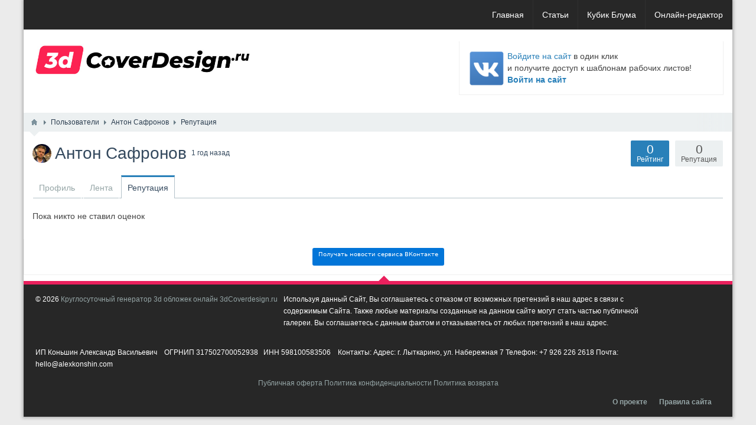

--- FILE ---
content_type: text/html; charset=utf-8
request_url: https://3dcoverdesign.ru/users/15256/karma
body_size: 4671
content:
<!DOCTYPE html>
<html lang="ru" prefix="og: http://ogp.me/ns# video: http://ogp.me/ns/video# ya: http://webmaster.yandex.ru/vocabularies/ article: http://ogp.me/ns/article#  profile: http://ogp.me/ns/profile#" >
<head itemscope itemtype="http://schema.org/WebSite">
    <title itemprop='name'>Репутация &middot; Антон Сафронов &mdash; 3d обложки книг и коробок - упаковка продуктов и услуг</title>
    <meta http-equiv="Content-Type" content="text/html; charset=utf-8">
    <meta name="viewport" content="width=device-width, initial-scale=1.0">
	<meta http-equiv="X-UA-Compatible" content="IE=edge">
	
					<link rel="shortcut icon" href="/upload/000/u4/8/d/c5246079.png" type="image/x-icon">
	        <meta name="keywords" content="3d обложки, обложки книги, обложки электронных книг, обложка онлайн, сделать обложку онлайн, создать обложку онлайн">
		<meta name="description" content="Антон Сафронов &mdash; Репутация">
		
		<link rel="search" type="application/opensearchdescription+xml" href="/search/opensearch" title="Поиск на 3d обложки книг и коробок - упаковка продуктов и услуг" />
		<link rel="stylesheet" type="text/css" href="/templates/boxed/css/bootstrap.min.css?1602584025">
		<link rel="stylesheet" type="text/css" href="/templates/boxed/css/boxedFont/style.css?1602584025">
		<link rel="stylesheet" type="text/css" href="/templates/default/css/theme-text.css?1602584025">
		<link rel="stylesheet" type="text/css" href="/templates/default/css/theme-layout.css?1602584025">
		<link rel="stylesheet" type="text/css" href="/templates/default/css/theme-gui.css?1602584025">
		<link rel="stylesheet" type="text/css" href="/templates/default/css/theme-widgets.css?1602584025">
		<link rel="stylesheet" type="text/css" href="/templates/default/css/theme-content.css?1602584025">
		<link rel="stylesheet" type="text/css" href="/templates/default/css/theme-modal.css?1602584025">
		<link rel="stylesheet" type="text/css" href="/templates/boxed/css/responsive.css?ver=106&1602584025">
		<link rel="stylesheet" type="text/css" href="/templates/boxed/css/hc-offcanvas-nav.css?1602584025">
		<link rel="stylesheet" type="text/css" href="/templates/default/controllers/users/styles.css?1602584025">
		<script src="/templates/default/js/jquery.js?1602584025" ></script>
		<script src="/templates/default/js/jquery-modal.js?1602584025" ></script>
		<script src="/templates/default/js/core.js?1602584025" ></script>
		<script src="/templates/default/js/modal.js?1602584025" ></script>
		<script src="/templates/boxed/js/hc-offcanvas-nav.js?1602584025" ></script>
		<script src="/templates/default/js/users.js?1602584025" ></script>
			<meta name="csrf-token" content="3a697206c9271f47c3652e151ceec091c84246a0dc64753a4285fa167e94d69d" />
	<link rel="stylesheet" type="text/css" href="/templates/boxed/css/styles.css?1602584025">
	<link rel="stylesheet" type="text/css" href="/templates/boxed/css/my.css?1602584025">
	<link rel="canonical" href="https://3dcoverdesign.ru/users/15256/karma" itemprop="url" />
    <style> 
body{
	background-color: #ebebeb !important;
	background-image: none !important;
	}
 
.my_topbar .topbar_left,
#main_menu,
.topbar_search_button,
.topbar_search,
.my_socialicons li a:hover,
footer .footer_top,
nav#main_menu .menu ul li,
footer .widget .title::before,
#layout .widget > .title .links a,
#layout .widget_tabbed > .tabs .links a,
.widget_content_slider .items .item.active,
a.menu_mobile,
.topbar_right .wd_notices_icons li .wd_open_block .wd_ob_head,
#layout .is_blocks .widget_tags_cloud .tags_as_cloud li a:hover,
#layout .is_blocks .widget_tags_cloud .tags_as_list li:hover,
.hc-offcanvas-nav .nav-container,
.hc-offcanvas-nav .nav-wrapper,
.hc-offcanvas-nav ul
{background:#ea205d}
.topbar_right .menu li a:hover
{color:#ea205d}
footer .footer_top:before,.topbar_right .wd_notices_icons li .wd_open_block:after{
	border-bottom-color:#ea205d;
}
.my_logobox{
	padding:20px 15px;
	background-color: #ffffff !important;
	background-image: none !important;
	}

footer .footer_middle{
	background-image: none !important;
	}</style>
    		
</head>
<body id="desktop_device_type" class=" " itemscope itemtype="http://schema.org/WebPage">

    <div id="layout">

        		
		<header itemscope itemtype="http://schema.org/WPHeader">
			<div class="my_topbar">
								<div class="topbar_right not_left_bar">
					<ul class="menu">

    
    
        
        
        
        <li >
                            <a title="Главная" class="item" href="/" target="_self" >
                    <span class="wrap">
                        Главная                                            </span>
                </a>
            
            
        
    
        
                    </li>
        
        
        <li >
                            <a title="Статьи" class="item" href="/articles" target="_self" >
                    <span class="wrap">
                        Статьи                                            </span>
                </a>
            
            
        
    
        
                    </li>
        
        
        <li >
                            <a title="Кубик Блума" class="item" href="/kubikbluma" target="_self" >
                    <span class="wrap">
                        Кубик Блума                                            </span>
                </a>
            
            
        
    
        
                    </li>
        
        
        <li >
                            <a title="Онлайн-редактор" class="item" href="/creator" target="_self" >
                    <span class="wrap">
                        Онлайн-редактор                                            </span>
                </a>
            
            
        
    
            </li></ul>
    				</div>
				
			</div>
							<div class="my_logobox">
					<div class="row">
						<div class="col-sm-4 my_logo">
							<a href="/">
								<img src="/upload/000/u4/f/0/79004104.jpg" alt="3d обложки книг и коробок - упаковка продуктов и услуг">
							</a>
															<p id="c_sitename" itemprop="name">Репутация &middot; Антон Сафронов &mdash; 3d обложки книг и коробок - упаковка продуктов и услуг</p>
														<p id="c_sitedesc" itemprop="description"></p>
						</div>
													<div class="col-sm-8">						
								<figure class="topbar_banner">
									<div class="widget" id="widget_wrapper_43">
        <div class="body">
        <div class="widget_html_block"><div style="float:left;margin: 0px 3px 0px 0px;"><a href="//3dcoverdesign.ru/zauth/vk"><img style="height: 63px;" src="//3dcoverdesign.ru/upload/000/u1/c2/ae/a55daf31.png" ></a></div>
<div><a href="//3dcoverdesign.ru/zauth/vk">Войдите на сайт</a> в один клик </br> и получите доступ к шаблонам рабочих листов!




 <b><a href="//3dcoverdesign.ru/zauth/vk">Войти на сайт</a></b>
</div></div>

    </div>
    </div>								</figure>						
							</div>
											</div>
				</div>
								</header>
		
					<div id="breadcrumbs">
				<ul itemscope itemtype="https://schema.org/BreadcrumbList">

    <li class="home" itemprop="itemListElement" itemscope itemtype="https://schema.org/ListItem">
        <a href="/" title="Главная" itemprop="item">
            <meta itemprop="name" content="Главная" />
            <meta itemprop="position" content="1" />
        </a>
    </li>

    
        <li class="sep"></li>

        
            
            <li itemprop="itemListElement" itemscope itemtype="https://schema.org/ListItem">
                                    <a href="/users" itemprop="item">
                        <span itemprop="name">
                            Пользователи                        </span>
                    </a>
                                <meta itemprop="position" content="2" />
            </li>

                            <li class="sep"></li>
            
            
        
            
            <li itemprop="itemListElement" itemscope itemtype="https://schema.org/ListItem">
                                    <a href="/users/15256" itemprop="item">
                        <span itemprop="name">
                            Антон Сафронов                        </span>
                    </a>
                                <meta itemprop="position" content="3" />
            </li>

                            <li class="sep"></li>
            
            
        
            
            <li itemprop="itemListElement" itemscope itemtype="https://schema.org/ListItem">
                                    <span itemprop="name">
                        Репутация                    </span>
                                <meta itemprop="position" content="4" />
            </li>

            
            
        
    </ul>			</div>
		
				
				
				
		<main>
			<div class="row" style="background:#f9f9f9">
			
								
								
				<section class="col-sm-12 is_not_sidebar" id="main_content">
				
														
											<article>
							<div id="controller_wrap">
																
<div id="user_profile_header">
    <div id="user_profile_title">

    <div class="avatar">
        <img class="img-fluid" src="/upload/000/u0/d/4/d46d569e.jpg" alt="Антон Сафронов" title="Антон Сафронов" />    </div>

    <div class="name">

        <h1>
                            Антон Сафронов                                                <sup title="Последний визит">
                1 год назад            </sup>
        </h1>

                    <div class="status" style="display:none">
                <span class="text">
                                    </span>
                            </div>
        
    </div>

            <div id="user_profile_rates" class="rates"
             data-url="/users/karma_vote/15256"
             data-log-url="/users/karma_log/15256"
             data-is-comment="1">
            <div class="karma block">
                                <span class="value zero text-muted">
                    0                </span>
                                <div class="user_ratings_hint">Репутация</div>
            </div>
                            <script>var LANG_USERS_KARMA_COMMENT = 'Пожалуйста, поясните почему вы ставите такую оценку';</script>
                    </div>
        <div id="user_profile_ratings">
            <div class="block">
                <span class="zero text-muted">0</span>
                <div class="user_ratings_hint">Рейтинг</div>
            </div>
        </div>
    
</div>



    
	
		
		<div id="user_profile_tabs">
			<div class="tabs-menu">
				<ul class="tabbed">

    
    
        
        
        
        <li >
                            <a title="Профиль" class="item" href="/users/15256" >
                    <span class="wrap">
                        Профиль                                            </span>
                </a>
            
            
        
    
        
                    </li>
        
        
        <li >
                            <a title="Лента" class="item" href="/users/15256/activity" >
                    <span class="wrap">
                        Лента                                            </span>
                </a>
            
            
        
    
        
                    </li>
        
        
        <li class="active">
                            <a title="Репутация" class="item" href="/users/15256/karma" >
                    <span class="wrap">
                        Репутация                                            </span>
                </a>
            
            
        
    
            </li></ul>
    			</div>
		</div>

	
</div>

<div id="users_karma_log_window">

    
            <p>Пока никто не ставил оценок</p>
    
</div>

							</div>
						</article>
										
				</section>
				
								
			</div>
		</main>
		
					<div id="bottom_position">
				<div class="widget" id="widget_wrapper_65">
        <div class="body">
        <div class="widget_html_block"><center>
    <!-- Senler.ru button code --><script src="https://senler.ru/dist/web/js/senler.js?9"></script><script>try {Senler.ButtonSubscribe("senlerBtn-1647699439");} catch (e) {console.log(e);}</script><div id="senlerBtn-1647699439" data-vk_group_id="94428065" data-subscription_id="1613545" data-text="Получать новости сервиса ВКонтакте" data-alt_text="Вы получаете новости сервиса"></div>
</center></div>

    </div>
    </div>			</div>
		
        		
		<footer itemscope="" itemtype="http://schema.org/WPFooter">
			<div class="row footer_top">
							</div>
									<div class="my_copyrights">				
				<p class="pull-left">
					&copy; 2026 
											<a href="http://3dcoverdesign.ru"  itemprop="copyrightHolder">Круглосуточный генератор 3d обложек онлайн 3dCoverdesign.ru</a>
														</p>
				<div class="widget_html_block"><div style="float:right;margin: 10px 0px 0px 0px;">


<!-- Yandex.Metrika counter -->
<script type="text/javascript" >
    (function (d, w, c) {
        (w[c] = w[c] || []).push(function() {
            try {
                w.yaCounter32129875 = new Ya.Metrika2({
                    id:32129875,
                    clickmap:true,
                    trackLinks:true,
                    accurateTrackBounce:true,
                    webvisor:true
                });
            } catch(e) { }
        });

        var n = d.getElementsByTagName("script")[0],
            s = d.createElement("script"),
            f = function () { n.parentNode.insertBefore(s, n); };
        s.type = "text/javascript";
        s.async = true;
        s.src = "https://mc.yandex.ru/metrika/tag.js";

        if (w.opera == "[object Opera]") {
            d.addEventListener("DOMContentLoaded", f, false);
        } else { f(); }
    })(document, window, "yandex_metrika_callbacks2");
</script>
<noscript><div><img src="https://mc.yandex.ru/watch/32129875" style="position:absolute; left:-9999px;" alt="" /></div></noscript>
<!-- /Yandex.Metrika counter -->

<!--LiveInternet counter--><script type="text/javascript"><!--
document.write("<a href='//www.liveinternet.ru/click' " + "target=_blank><img src='//counter.yadro.ru/hit?t14.1;r" + escape(document.referrer) + ((typeof (screen) == "undefined") ? "" : ";s" + screen.width + "*" + screen.height + "*" + (screen.colorDepth ? screen.colorDepth : screen.pixelDepth)) + ";u" + escape(document.URL) + ";" + Math.random() + "' alt='' title='LiveInternet: показано число просмотров за 24" + " часа, посетителей за 24 часа и за сегодня' " + "border='0' width='88' height='31'><\/a>")
    //--></script><!--/LiveInternet-->
</div></div>

<div class="widget_text_block"><p>Используя данный Сайт, Вы соглашаетесь с отказом от возможных претензий в наш адрес в связи с содержимым Сайта. Также любые материалы созданные на данном сайте могут стать частью публичной галереи. Вы соглашаетесь с данным фактом и отказываетесь от любых претензий в наш адрес.</p></div>

<div class="widget_text_block"><p>
ИП Коньшин Александр Васильевич&nbsp; &nbsp;&nbsp;ОГРНИП 317502700052938&nbsp; &nbsp;ИНН 598100583506&nbsp; &nbsp; Контакты: Адрес: г. Лыткарино, ул. Набережная 7
Телефон: +7 926 226 2618
Почта: hello@alexkonshin.com</p></div>

<div class="widget_html_block"><center>
<a href="https://3dcoverdesign.ru/pages/oferta.html">Публичная оферта</a>


<a href="https://3dcoverdesign.ru/pages/konf.html">Политика конфиденциальности</a>

<a href="https://3dcoverdesign.ru/pages/vozvrat.html">Политика возврата</a>


</center></div>

<ul class="menu">

    
    
        
        
        
        <li >
                            <a title="О проекте" class="item" href="/pages/about.html" >
                    <span class="wrap">
                        О проекте                                            </span>
                </a>
            
            
        
    
        
                    </li>
        
        
        <li >
                            <a title="Правила сайта" class="item" href="/pages/rules.html" >
                    <span class="wrap">
                        Правила сайта                                            </span>
                </a>
            
            
        
    
            </li></ul>
    			</div>
		</footer>

    </div>
		<script src="/templates/boxed/js/flexmenu.min.js?1602584025"></script>
	<script src="/templates/default/js/jquery-cookie.js?1602584025"></script>
	<script src="/templates/boxed/js/my.js?1602584025"></script>

</body>
</html>


--- FILE ---
content_type: application/javascript; charset=utf-8
request_url: https://3dcoverdesign.ru/templates/boxed/js/my.js?1602584025
body_size: 2981
content:
!function($,window,document,undefined){$.fn.doubleTapToGo=function(action){return"ontouchstart"in window||navigator.msMaxTouchPoints||navigator.userAgent.toLowerCase().match(/windows phone os 7/i)?(this.each("unbind"===action?function(){$(this).off(),$(document).off("click touchstart MSPointerDown",handleTouch)}:function(){function handleTouch(e){for(var resetItem=!0,parents=$(e.target).parents(),i=0;i<parents.length;i++)parents[i]==curItem[0]&&(resetItem=!1);resetItem&&(curItem=!1)}var curItem=!1;$(this).on("click",function(e){var item=$(this);item[0]!=curItem[0]&&(e.preventDefault(),curItem=item)}),$(document).on("click touchstart MSPointerDown",handleTouch)}),this):!1}}(jQuery,window,document);

$(".menu li.folder, .widget_user_avatar .user_info a").doubleTapToGo();

if($(window).width() <= 960){
	$('.content_list.tiled .clear').remove();
	$('<div class="clear"></div>').insertAfter('.content_list.tiled .tile:nth-child(even)');
}

if($(window).width() <= 768){
	$('main .widget_user_avatar .menu .folder > a').attr('href','javascript:;');
	$('main .widget_user_avatar .menu .folder').click(function(){
		$('main .widget_user_avatar .menu .folder ul').hide();
		$(this).children("ul").toggle();
	});
}

if($(window).width() <= 540){
	$('.pagebar_nav .pagebar_page').html('<i class="bx-chevron-right"></i>');
	$('.pagebar_nav .pagebar_page:first-child').html('<i class="bx-chevron-left"></i>');
}


$(document).ready(function() {

	$(".topbar_search_button").on("click", function(){$(".topbar_search").slideToggle("slow", function(){$('.topbar_search input').focus();});});
	$(".topbar_search_close").on("click", function(){$(".topbar_search").slideToggle();});
	$(".footer_top").on("click", function(){$(".footer_top span").toggle();});
	
	$('#main_menu ul.menu, #widget_pos_left-top .menu, .tabs-menu > ul, .content_datasets ul').flexMenu({'cutoff' : 1, 'linkText' : 'Еще', 'linkTitle' : 'Еще', 'linkTextAll' : '<i class="bx-bars"></i> &nbsp; Меню действий'});
	$('header .my_topbar .topbar_left > .menu, header .my_topbar .topbar_right > .menu').flexMenu({'cutoff' : 1, 'threshold' : 1, 'linkText' : 'Еще', 'linkTitle' : 'Еще', 'linkTextAll' : '<i class="bx-bars"></i>'});

});

$(function() {

	$('#menu_mobile').hcOffcanvasNav({
		maxWidth: 480,
		pushContent: '#layout',
		customToggle: '.menu_mobile.is_mm',
		labelClose: 'Закрыть меню',
		labelBack: 'Назад',
    });

});

$(window).resize(function() {
		if ($(window).width() > 480) {
			$("#menu_mobile").removeClass("is_mm");
		}
});

function BxFontToggle(size){
	if (size){
		$.cookie('icms[vi_font]', size, {expires: 7, path: '/'});
	} else {
		$.cookie('icms[vi_font]', null, {path: '/'});
	}
}
function BxBgToggle(class_name){
	if (class_name){
		$.cookie('icms[vi_class]', class_name, {expires: 7, path: '/'});
	} else {
		$.cookie('icms[vi_class]', null, {expires: 7, path: '/'});
	}
}
function BxImgToggle(hide){
	if (hide){
		$.cookie('icms[vi_opacity]', 'hide', {expires: 7, path: '/'});
	} else {
		$.cookie('icms[vi_opacity]', null, {expires: 7, path: '/'});
	}
}